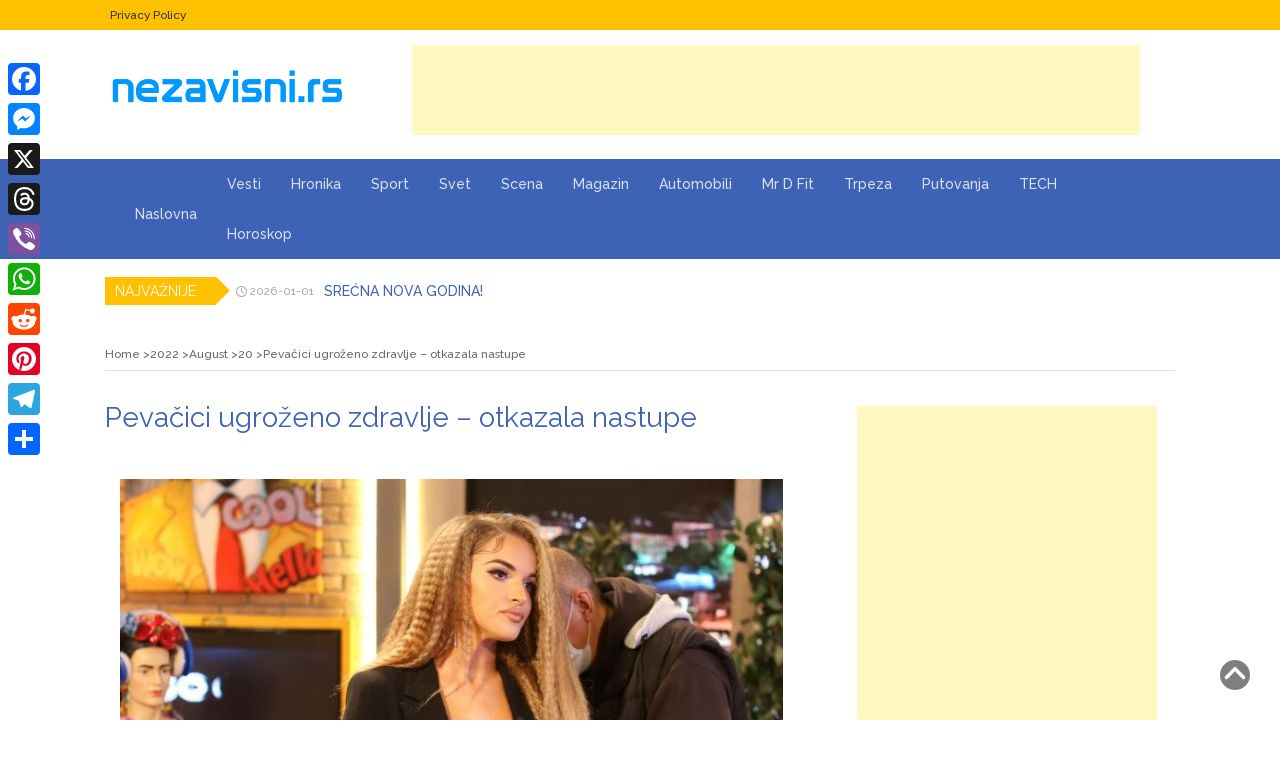

--- FILE ---
content_type: text/html; charset=UTF-8
request_url: https://nezavisni.rs/2022/08/20/pevacici-ugrozeno-zdravlje-otkazala-nastupe/
body_size: 16099
content:
<!DOCTYPE html>
<html lang="bs-BA">
<head>
<script src="https://jsc.mgid.com/site/425728.js" async>
</script>

	<!-- Google tag (gtag.js) -->
<script async src="https://www.googletagmanager.com/gtag/js?id=G-8PV2X10RKZ"></script>
<script>
  window.dataLayer = window.dataLayer || [];
  function gtag(){dataLayer.push(arguments);}
  gtag('js', new Date());

  gtag('config', 'G-8PV2X10RKZ');
</script>
	
	<meta charset="UTF-8">
	
			</div>
	<meta name="viewport" content="width=device-width, initial-scale=1">
	<link rel="profile" href="http://gmpg.org/xfn/11">
	<link rel="pingback" href="https://nezavisni.rs/xmlrpc.php">
	<meta name='robots' content='index, follow, max-image-preview:large, max-snippet:-1, max-video-preview:-1' />

	<!-- This site is optimized with the Yoast SEO plugin v26.8 - https://yoast.com/product/yoast-seo-wordpress/ -->
	<title>Pevačici ugroženo zdravlje - otkazala nastupe &#183;</title>
	<meta name="description" content="Pevačica Teodora Džehverović oglasila se i otkrila da je morala da otkaže nastupe zbog zdravstvenih problema." />
	<link rel="canonical" href="https://nezavisni.rs/2022/08/20/pevacici-ugrozeno-zdravlje-otkazala-nastupe/" />
	<meta property="og:locale" content="bs_BA" />
	<meta property="og:type" content="article" />
	<meta property="og:title" content="Pevačici ugroženo zdravlje - otkazala nastupe &#183;" />
	<meta property="og:description" content="Pevačica Teodora Džehverović oglasila se i otkrila da je morala da otkaže nastupe zbog zdravstvenih problema." />
	<meta property="og:url" content="https://nezavisni.rs/2022/08/20/pevacici-ugrozeno-zdravlje-otkazala-nastupe/" />
	<meta property="article:publisher" content="https://www.facebook.com/rtvsuper/" />
	<meta property="article:published_time" content="2022-08-20T15:24:23+00:00" />
	<meta property="og:image" content="https://nezavisni.rs/wp-content/uploads/2022/08/teodora.jpg" />
	<meta property="og:image:width" content="663" />
	<meta property="og:image:height" content="390" />
	<meta property="og:image:type" content="image/jpeg" />
	<meta name="author" content="Nezavisni.rs" />
	<meta name="twitter:card" content="summary_large_image" />
	<meta name="twitter:label1" content="Written by" />
	<meta name="twitter:data1" content="Nezavisni.rs" />
	<meta name="twitter:label2" content="Est. reading time" />
	<meta name="twitter:data2" content="1 minuta" />
	<script type="application/ld+json" class="yoast-schema-graph">{"@context":"https://schema.org","@graph":[{"@type":"Article","@id":"https://nezavisni.rs/2022/08/20/pevacici-ugrozeno-zdravlje-otkazala-nastupe/#article","isPartOf":{"@id":"https://nezavisni.rs/2022/08/20/pevacici-ugrozeno-zdravlje-otkazala-nastupe/"},"author":{"name":"Nezavisni.rs","@id":"https://nezavisni.rs/#/schema/person/18b7a9658bf5366505cab5cb56b49642"},"headline":"Pevačici ugroženo zdravlje &#8211; otkazala nastupe","datePublished":"2022-08-20T15:24:23+00:00","mainEntityOfPage":{"@id":"https://nezavisni.rs/2022/08/20/pevacici-ugrozeno-zdravlje-otkazala-nastupe/"},"wordCount":186,"publisher":{"@id":"https://nezavisni.rs/#organization"},"image":{"@id":"https://nezavisni.rs/2022/08/20/pevacici-ugrozeno-zdravlje-otkazala-nastupe/#primaryimage"},"thumbnailUrl":"https://nezavisni.rs/wp-content/uploads/2022/08/teodora.jpg","keywords":["džehverović","nezavisni.rs","teodora"],"articleSection":["Scena"],"inLanguage":"bs-BA"},{"@type":"WebPage","@id":"https://nezavisni.rs/2022/08/20/pevacici-ugrozeno-zdravlje-otkazala-nastupe/","url":"https://nezavisni.rs/2022/08/20/pevacici-ugrozeno-zdravlje-otkazala-nastupe/","name":"Pevačici ugroženo zdravlje - otkazala nastupe &#183;","isPartOf":{"@id":"https://nezavisni.rs/#website"},"primaryImageOfPage":{"@id":"https://nezavisni.rs/2022/08/20/pevacici-ugrozeno-zdravlje-otkazala-nastupe/#primaryimage"},"image":{"@id":"https://nezavisni.rs/2022/08/20/pevacici-ugrozeno-zdravlje-otkazala-nastupe/#primaryimage"},"thumbnailUrl":"https://nezavisni.rs/wp-content/uploads/2022/08/teodora.jpg","datePublished":"2022-08-20T15:24:23+00:00","description":"Pevačica Teodora Džehverović oglasila se i otkrila da je morala da otkaže nastupe zbog zdravstvenih problema.","breadcrumb":{"@id":"https://nezavisni.rs/2022/08/20/pevacici-ugrozeno-zdravlje-otkazala-nastupe/#breadcrumb"},"inLanguage":"bs-BA","potentialAction":[{"@type":"ReadAction","target":["https://nezavisni.rs/2022/08/20/pevacici-ugrozeno-zdravlje-otkazala-nastupe/"]}]},{"@type":"ImageObject","inLanguage":"bs-BA","@id":"https://nezavisni.rs/2022/08/20/pevacici-ugrozeno-zdravlje-otkazala-nastupe/#primaryimage","url":"https://nezavisni.rs/wp-content/uploads/2022/08/teodora.jpg","contentUrl":"https://nezavisni.rs/wp-content/uploads/2022/08/teodora.jpg","width":663,"height":390},{"@type":"BreadcrumbList","@id":"https://nezavisni.rs/2022/08/20/pevacici-ugrozeno-zdravlje-otkazala-nastupe/#breadcrumb","itemListElement":[{"@type":"ListItem","position":1,"name":"Почетна","item":"https://nezavisni.rs/"},{"@type":"ListItem","position":2,"name":"Vesti","item":"https://nezavisni.rs/vesti/"},{"@type":"ListItem","position":3,"name":"Pevačici ugroženo zdravlje &#8211; otkazala nastupe"}]},{"@type":"WebSite","@id":"https://nezavisni.rs/#website","url":"https://nezavisni.rs/","name":"Nezavisni.rs","description":"","publisher":{"@id":"https://nezavisni.rs/#organization"},"potentialAction":[{"@type":"SearchAction","target":{"@type":"EntryPoint","urlTemplate":"https://nezavisni.rs/?s={search_term_string}"},"query-input":{"@type":"PropertyValueSpecification","valueRequired":true,"valueName":"search_term_string"}}],"inLanguage":"bs-BA"},{"@type":"Organization","@id":"https://nezavisni.rs/#organization","name":"Nezavisni","url":"https://nezavisni.rs/","logo":{"@type":"ImageObject","inLanguage":"bs-BA","@id":"https://nezavisni.rs/#/schema/logo/image/","url":"https://nezavisni.rs/wp-content/uploads/2018/10/LOGO-plavi-4.png","contentUrl":"https://nezavisni.rs/wp-content/uploads/2018/10/LOGO-plavi-4.png","width":509,"height":172,"caption":"Nezavisni"},"image":{"@id":"https://nezavisni.rs/#/schema/logo/image/"},"sameAs":["https://www.facebook.com/rtvsuper/"]},{"@type":"Person","@id":"https://nezavisni.rs/#/schema/person/18b7a9658bf5366505cab5cb56b49642","name":"Nezavisni.rs","url":"https://nezavisni.rs/author/admin/"}]}</script>
	<!-- / Yoast SEO plugin. -->


<link rel='dns-prefetch' href='//static.addtoany.com' />
<link rel='dns-prefetch' href='//fonts.googleapis.com' />
<link rel="alternate" type="application/rss+xml" title=" &raquo; novosti" href="https://nezavisni.rs/feed/" />
<link rel="alternate" type="application/rss+xml" title=" &raquo;  novosti o komentarima" href="https://nezavisni.rs/comments/feed/" />
<link rel="alternate" title="oEmbed (JSON)" type="application/json+oembed" href="https://nezavisni.rs/wp-json/oembed/1.0/embed?url=https%3A%2F%2Fnezavisni.rs%2F2022%2F08%2F20%2Fpevacici-ugrozeno-zdravlje-otkazala-nastupe%2F" />
<link rel="alternate" title="oEmbed (XML)" type="text/xml+oembed" href="https://nezavisni.rs/wp-json/oembed/1.0/embed?url=https%3A%2F%2Fnezavisni.rs%2F2022%2F08%2F20%2Fpevacici-ugrozeno-zdravlje-otkazala-nastupe%2F&#038;format=xml" />
<style id='wp-img-auto-sizes-contain-inline-css' type='text/css'>
img:is([sizes=auto i],[sizes^="auto," i]){contain-intrinsic-size:3000px 1500px}
/*# sourceURL=wp-img-auto-sizes-contain-inline-css */
</style>
<style id='wp-emoji-styles-inline-css' type='text/css'>

	img.wp-smiley, img.emoji {
		display: inline !important;
		border: none !important;
		box-shadow: none !important;
		height: 1em !important;
		width: 1em !important;
		margin: 0 0.07em !important;
		vertical-align: -0.1em !important;
		background: none !important;
		padding: 0 !important;
	}
/*# sourceURL=wp-emoji-styles-inline-css */
</style>
<style id='wp-block-library-inline-css' type='text/css'>
:root{--wp-block-synced-color:#7a00df;--wp-block-synced-color--rgb:122,0,223;--wp-bound-block-color:var(--wp-block-synced-color);--wp-editor-canvas-background:#ddd;--wp-admin-theme-color:#007cba;--wp-admin-theme-color--rgb:0,124,186;--wp-admin-theme-color-darker-10:#006ba1;--wp-admin-theme-color-darker-10--rgb:0,107,160.5;--wp-admin-theme-color-darker-20:#005a87;--wp-admin-theme-color-darker-20--rgb:0,90,135;--wp-admin-border-width-focus:2px}@media (min-resolution:192dpi){:root{--wp-admin-border-width-focus:1.5px}}.wp-element-button{cursor:pointer}:root .has-very-light-gray-background-color{background-color:#eee}:root .has-very-dark-gray-background-color{background-color:#313131}:root .has-very-light-gray-color{color:#eee}:root .has-very-dark-gray-color{color:#313131}:root .has-vivid-green-cyan-to-vivid-cyan-blue-gradient-background{background:linear-gradient(135deg,#00d084,#0693e3)}:root .has-purple-crush-gradient-background{background:linear-gradient(135deg,#34e2e4,#4721fb 50%,#ab1dfe)}:root .has-hazy-dawn-gradient-background{background:linear-gradient(135deg,#faaca8,#dad0ec)}:root .has-subdued-olive-gradient-background{background:linear-gradient(135deg,#fafae1,#67a671)}:root .has-atomic-cream-gradient-background{background:linear-gradient(135deg,#fdd79a,#004a59)}:root .has-nightshade-gradient-background{background:linear-gradient(135deg,#330968,#31cdcf)}:root .has-midnight-gradient-background{background:linear-gradient(135deg,#020381,#2874fc)}:root{--wp--preset--font-size--normal:16px;--wp--preset--font-size--huge:42px}.has-regular-font-size{font-size:1em}.has-larger-font-size{font-size:2.625em}.has-normal-font-size{font-size:var(--wp--preset--font-size--normal)}.has-huge-font-size{font-size:var(--wp--preset--font-size--huge)}.has-text-align-center{text-align:center}.has-text-align-left{text-align:left}.has-text-align-right{text-align:right}.has-fit-text{white-space:nowrap!important}#end-resizable-editor-section{display:none}.aligncenter{clear:both}.items-justified-left{justify-content:flex-start}.items-justified-center{justify-content:center}.items-justified-right{justify-content:flex-end}.items-justified-space-between{justify-content:space-between}.screen-reader-text{border:0;clip-path:inset(50%);height:1px;margin:-1px;overflow:hidden;padding:0;position:absolute;width:1px;word-wrap:normal!important}.screen-reader-text:focus{background-color:#ddd;clip-path:none;color:#444;display:block;font-size:1em;height:auto;left:5px;line-height:normal;padding:15px 23px 14px;text-decoration:none;top:5px;width:auto;z-index:100000}html :where(.has-border-color){border-style:solid}html :where([style*=border-top-color]){border-top-style:solid}html :where([style*=border-right-color]){border-right-style:solid}html :where([style*=border-bottom-color]){border-bottom-style:solid}html :where([style*=border-left-color]){border-left-style:solid}html :where([style*=border-width]){border-style:solid}html :where([style*=border-top-width]){border-top-style:solid}html :where([style*=border-right-width]){border-right-style:solid}html :where([style*=border-bottom-width]){border-bottom-style:solid}html :where([style*=border-left-width]){border-left-style:solid}html :where(img[class*=wp-image-]){height:auto;max-width:100%}:where(figure){margin:0 0 1em}html :where(.is-position-sticky){--wp-admin--admin-bar--position-offset:var(--wp-admin--admin-bar--height,0px)}@media screen and (max-width:600px){html :where(.is-position-sticky){--wp-admin--admin-bar--position-offset:0px}}

/*# sourceURL=wp-block-library-inline-css */
</style><style id='global-styles-inline-css' type='text/css'>
:root{--wp--preset--aspect-ratio--square: 1;--wp--preset--aspect-ratio--4-3: 4/3;--wp--preset--aspect-ratio--3-4: 3/4;--wp--preset--aspect-ratio--3-2: 3/2;--wp--preset--aspect-ratio--2-3: 2/3;--wp--preset--aspect-ratio--16-9: 16/9;--wp--preset--aspect-ratio--9-16: 9/16;--wp--preset--color--black: #000000;--wp--preset--color--cyan-bluish-gray: #abb8c3;--wp--preset--color--white: #ffffff;--wp--preset--color--pale-pink: #f78da7;--wp--preset--color--vivid-red: #cf2e2e;--wp--preset--color--luminous-vivid-orange: #ff6900;--wp--preset--color--luminous-vivid-amber: #fcb900;--wp--preset--color--light-green-cyan: #7bdcb5;--wp--preset--color--vivid-green-cyan: #00d084;--wp--preset--color--pale-cyan-blue: #8ed1fc;--wp--preset--color--vivid-cyan-blue: #0693e3;--wp--preset--color--vivid-purple: #9b51e0;--wp--preset--gradient--vivid-cyan-blue-to-vivid-purple: linear-gradient(135deg,rgb(6,147,227) 0%,rgb(155,81,224) 100%);--wp--preset--gradient--light-green-cyan-to-vivid-green-cyan: linear-gradient(135deg,rgb(122,220,180) 0%,rgb(0,208,130) 100%);--wp--preset--gradient--luminous-vivid-amber-to-luminous-vivid-orange: linear-gradient(135deg,rgb(252,185,0) 0%,rgb(255,105,0) 100%);--wp--preset--gradient--luminous-vivid-orange-to-vivid-red: linear-gradient(135deg,rgb(255,105,0) 0%,rgb(207,46,46) 100%);--wp--preset--gradient--very-light-gray-to-cyan-bluish-gray: linear-gradient(135deg,rgb(238,238,238) 0%,rgb(169,184,195) 100%);--wp--preset--gradient--cool-to-warm-spectrum: linear-gradient(135deg,rgb(74,234,220) 0%,rgb(151,120,209) 20%,rgb(207,42,186) 40%,rgb(238,44,130) 60%,rgb(251,105,98) 80%,rgb(254,248,76) 100%);--wp--preset--gradient--blush-light-purple: linear-gradient(135deg,rgb(255,206,236) 0%,rgb(152,150,240) 100%);--wp--preset--gradient--blush-bordeaux: linear-gradient(135deg,rgb(254,205,165) 0%,rgb(254,45,45) 50%,rgb(107,0,62) 100%);--wp--preset--gradient--luminous-dusk: linear-gradient(135deg,rgb(255,203,112) 0%,rgb(199,81,192) 50%,rgb(65,88,208) 100%);--wp--preset--gradient--pale-ocean: linear-gradient(135deg,rgb(255,245,203) 0%,rgb(182,227,212) 50%,rgb(51,167,181) 100%);--wp--preset--gradient--electric-grass: linear-gradient(135deg,rgb(202,248,128) 0%,rgb(113,206,126) 100%);--wp--preset--gradient--midnight: linear-gradient(135deg,rgb(2,3,129) 0%,rgb(40,116,252) 100%);--wp--preset--font-size--small: 13px;--wp--preset--font-size--medium: 20px;--wp--preset--font-size--large: 36px;--wp--preset--font-size--x-large: 42px;--wp--preset--spacing--20: 0.44rem;--wp--preset--spacing--30: 0.67rem;--wp--preset--spacing--40: 1rem;--wp--preset--spacing--50: 1.5rem;--wp--preset--spacing--60: 2.25rem;--wp--preset--spacing--70: 3.38rem;--wp--preset--spacing--80: 5.06rem;--wp--preset--shadow--natural: 6px 6px 9px rgba(0, 0, 0, 0.2);--wp--preset--shadow--deep: 12px 12px 50px rgba(0, 0, 0, 0.4);--wp--preset--shadow--sharp: 6px 6px 0px rgba(0, 0, 0, 0.2);--wp--preset--shadow--outlined: 6px 6px 0px -3px rgb(255, 255, 255), 6px 6px rgb(0, 0, 0);--wp--preset--shadow--crisp: 6px 6px 0px rgb(0, 0, 0);}:where(.is-layout-flex){gap: 0.5em;}:where(.is-layout-grid){gap: 0.5em;}body .is-layout-flex{display: flex;}.is-layout-flex{flex-wrap: wrap;align-items: center;}.is-layout-flex > :is(*, div){margin: 0;}body .is-layout-grid{display: grid;}.is-layout-grid > :is(*, div){margin: 0;}:where(.wp-block-columns.is-layout-flex){gap: 2em;}:where(.wp-block-columns.is-layout-grid){gap: 2em;}:where(.wp-block-post-template.is-layout-flex){gap: 1.25em;}:where(.wp-block-post-template.is-layout-grid){gap: 1.25em;}.has-black-color{color: var(--wp--preset--color--black) !important;}.has-cyan-bluish-gray-color{color: var(--wp--preset--color--cyan-bluish-gray) !important;}.has-white-color{color: var(--wp--preset--color--white) !important;}.has-pale-pink-color{color: var(--wp--preset--color--pale-pink) !important;}.has-vivid-red-color{color: var(--wp--preset--color--vivid-red) !important;}.has-luminous-vivid-orange-color{color: var(--wp--preset--color--luminous-vivid-orange) !important;}.has-luminous-vivid-amber-color{color: var(--wp--preset--color--luminous-vivid-amber) !important;}.has-light-green-cyan-color{color: var(--wp--preset--color--light-green-cyan) !important;}.has-vivid-green-cyan-color{color: var(--wp--preset--color--vivid-green-cyan) !important;}.has-pale-cyan-blue-color{color: var(--wp--preset--color--pale-cyan-blue) !important;}.has-vivid-cyan-blue-color{color: var(--wp--preset--color--vivid-cyan-blue) !important;}.has-vivid-purple-color{color: var(--wp--preset--color--vivid-purple) !important;}.has-black-background-color{background-color: var(--wp--preset--color--black) !important;}.has-cyan-bluish-gray-background-color{background-color: var(--wp--preset--color--cyan-bluish-gray) !important;}.has-white-background-color{background-color: var(--wp--preset--color--white) !important;}.has-pale-pink-background-color{background-color: var(--wp--preset--color--pale-pink) !important;}.has-vivid-red-background-color{background-color: var(--wp--preset--color--vivid-red) !important;}.has-luminous-vivid-orange-background-color{background-color: var(--wp--preset--color--luminous-vivid-orange) !important;}.has-luminous-vivid-amber-background-color{background-color: var(--wp--preset--color--luminous-vivid-amber) !important;}.has-light-green-cyan-background-color{background-color: var(--wp--preset--color--light-green-cyan) !important;}.has-vivid-green-cyan-background-color{background-color: var(--wp--preset--color--vivid-green-cyan) !important;}.has-pale-cyan-blue-background-color{background-color: var(--wp--preset--color--pale-cyan-blue) !important;}.has-vivid-cyan-blue-background-color{background-color: var(--wp--preset--color--vivid-cyan-blue) !important;}.has-vivid-purple-background-color{background-color: var(--wp--preset--color--vivid-purple) !important;}.has-black-border-color{border-color: var(--wp--preset--color--black) !important;}.has-cyan-bluish-gray-border-color{border-color: var(--wp--preset--color--cyan-bluish-gray) !important;}.has-white-border-color{border-color: var(--wp--preset--color--white) !important;}.has-pale-pink-border-color{border-color: var(--wp--preset--color--pale-pink) !important;}.has-vivid-red-border-color{border-color: var(--wp--preset--color--vivid-red) !important;}.has-luminous-vivid-orange-border-color{border-color: var(--wp--preset--color--luminous-vivid-orange) !important;}.has-luminous-vivid-amber-border-color{border-color: var(--wp--preset--color--luminous-vivid-amber) !important;}.has-light-green-cyan-border-color{border-color: var(--wp--preset--color--light-green-cyan) !important;}.has-vivid-green-cyan-border-color{border-color: var(--wp--preset--color--vivid-green-cyan) !important;}.has-pale-cyan-blue-border-color{border-color: var(--wp--preset--color--pale-cyan-blue) !important;}.has-vivid-cyan-blue-border-color{border-color: var(--wp--preset--color--vivid-cyan-blue) !important;}.has-vivid-purple-border-color{border-color: var(--wp--preset--color--vivid-purple) !important;}.has-vivid-cyan-blue-to-vivid-purple-gradient-background{background: var(--wp--preset--gradient--vivid-cyan-blue-to-vivid-purple) !important;}.has-light-green-cyan-to-vivid-green-cyan-gradient-background{background: var(--wp--preset--gradient--light-green-cyan-to-vivid-green-cyan) !important;}.has-luminous-vivid-amber-to-luminous-vivid-orange-gradient-background{background: var(--wp--preset--gradient--luminous-vivid-amber-to-luminous-vivid-orange) !important;}.has-luminous-vivid-orange-to-vivid-red-gradient-background{background: var(--wp--preset--gradient--luminous-vivid-orange-to-vivid-red) !important;}.has-very-light-gray-to-cyan-bluish-gray-gradient-background{background: var(--wp--preset--gradient--very-light-gray-to-cyan-bluish-gray) !important;}.has-cool-to-warm-spectrum-gradient-background{background: var(--wp--preset--gradient--cool-to-warm-spectrum) !important;}.has-blush-light-purple-gradient-background{background: var(--wp--preset--gradient--blush-light-purple) !important;}.has-blush-bordeaux-gradient-background{background: var(--wp--preset--gradient--blush-bordeaux) !important;}.has-luminous-dusk-gradient-background{background: var(--wp--preset--gradient--luminous-dusk) !important;}.has-pale-ocean-gradient-background{background: var(--wp--preset--gradient--pale-ocean) !important;}.has-electric-grass-gradient-background{background: var(--wp--preset--gradient--electric-grass) !important;}.has-midnight-gradient-background{background: var(--wp--preset--gradient--midnight) !important;}.has-small-font-size{font-size: var(--wp--preset--font-size--small) !important;}.has-medium-font-size{font-size: var(--wp--preset--font-size--medium) !important;}.has-large-font-size{font-size: var(--wp--preset--font-size--large) !important;}.has-x-large-font-size{font-size: var(--wp--preset--font-size--x-large) !important;}
/*# sourceURL=global-styles-inline-css */
</style>

<style id='classic-theme-styles-inline-css' type='text/css'>
/*! This file is auto-generated */
.wp-block-button__link{color:#fff;background-color:#32373c;border-radius:9999px;box-shadow:none;text-decoration:none;padding:calc(.667em + 2px) calc(1.333em + 2px);font-size:1.125em}.wp-block-file__button{background:#32373c;color:#fff;text-decoration:none}
/*# sourceURL=/wp-includes/css/classic-themes.min.css */
</style>
<link rel='stylesheet' id='blossomthemes-toolkit-css' href='https://nezavisni.rs/wp-content/plugins/blossomthemes-toolkit/public/css/blossomthemes-toolkit-public.min.css?ver=2.2.7' type='text/css' media='all' />
<link rel='stylesheet' id='bootstrap-css' href='https://nezavisni.rs/wp-content/themes/magazine-newspaper/css/bootstrap.css?ver=6.9' type='text/css' media='all' />
<link rel='stylesheet' id='fontawesome-css' href='https://nezavisni.rs/wp-content/themes/magazine-newspaper/css/font-awesome.css?ver=6.9' type='text/css' media='all' />
<link rel='stylesheet' id='animate-css' href='https://nezavisni.rs/wp-content/themes/magazine-newspaper/css/animate.css?ver=6.9' type='text/css' media='all' />
<link rel='stylesheet' id='owl-css' href='https://nezavisni.rs/wp-content/themes/magazine-newspaper/css/owl.carousel.css?ver=6.9' type='text/css' media='all' />
<link rel='stylesheet' id='magazine-newspaper-googlefonts-css' href='https://fonts.googleapis.com/css?family=Raleway%3A200%2C300%2C400%2C500%2C600%2C700%2C800%2C900%7CPoppins%3A200%2C300%2C400%2C500%2C600%2C700%2C800%2C900&#038;ver=6.9' type='text/css' media='all' />
<link rel='stylesheet' id='magazine-newspaper-style-css' href='https://nezavisni.rs/wp-content/themes/magazine-newspaper/style.css?ver=6.9' type='text/css' media='all' />
<style id='magazine-newspaper-style-inline-css' type='text/css'>

		body{ font: 500 14px/22px Raleway; color: #000; }

    /* Primary Colors */
    .pri-color{color: #3e63b6;}
		.pri-bg-color,.widget_search{background-color: #3e63b6;}

    /* Secondary Colors */
    .sec-color,a .readmore{color: #ffc000;}
    h2.news-heading,h2.widget-title{border-color: #ffc000;}
		.sec-bg-color,.popular-news-snippet .summary .news-category,.news-title:after,widget-title:after,.jetpack_subscription_widget,.news-ticker b,h2.widget-title:after,h4.news-title:after,.news-ticker-label,.news-ticker-label:after{background-color: #ffc000;}

		/* Secondary Font Colors */
		.info a,small.date,.widget span.post-date{color: #aaa;}

    /* Heading Title */
    h1{font: 400 28px Raleway; color: #3e63b6;}
    h2{font: 400 24px Raleway; color: #3e63b6;}
    h3{font: 400 22px Raleway; color: #3e63b6;}
    h4{font: 400 19px Raleway; color: #3e63b6;}
    h5{font: 400 16px Raleway; color: #3e63b6;}
    h6{font: 400 14px Raleway; color: #3e63b6;}

    /* Heading Link */
    h2 a,h2 a:hover,h2 a:active,h2 a:focus,h2 a:visited{color: #3e63b6;}
    h3 a,h3 a:hover,h3 a:active,h3 a:focus,h3 a:visited{color: #3e63b6;}
    h4 a,h4 a:hover,h4 a:active,h4 a:focus,h4 a:visited{color: #3e63b6;}
    h5 a,h5 a:hover,h5 a:active,h5 a:focus,h5 a:visited{color: #3e63b6;}
    h6 a,h6 a:hover,h6 a:active,h6 a:focus,h6 a:visited{color: #3e63b6;}

    /* Header */
    header .logo .site-title{color: #000; font-size: 30px; font-family: Poppins; }

    /* Buttons */
    .search-submit,input.submit,.widget .profile-link,.woocommerce #respond input#submit.alt,.woocommerce a.button.alt,.woocommerce button.button.alt,.woocommerce input.button.alt,.woocommerce #respond input#submit,.woocommerce a.button,.woocommerce button.button,.woocommerce input.button,form#wte_enquiry_contact_form input#enquiry_submit_button,.widget-instagram .owl-carousel .owl-nav .owl-prev,.widget-instagram .owl-carousel .owl-nav .owl-next,.widget_search input.search-submit,.navigation li a:hover,.navigation li.active a,.loadmore button:hover {background-color: #2173ce;}
  
/*# sourceURL=magazine-newspaper-style-inline-css */
</style>
<link rel='stylesheet' id='addtoany-css' href='https://nezavisni.rs/wp-content/plugins/add-to-any/addtoany.min.css?ver=1.16' type='text/css' media='all' />
<style id='addtoany-inline-css' type='text/css'>
@media screen and (max-width:980px){
.a2a_floating_style.a2a_vertical_style{display:none;}
}
@media screen and (min-width:981px){
.a2a_floating_style.a2a_default_style{display:none;}
}
/*# sourceURL=addtoany-inline-css */
</style>
<script type="text/javascript" id="addtoany-core-js-before">
/* <![CDATA[ */
window.a2a_config=window.a2a_config||{};a2a_config.callbacks=[];a2a_config.overlays=[];a2a_config.templates={};a2a_localize = {
	Share: "Share",
	Save: "Save",
	Subscribe: "Subscribe",
	Email: "Email",
	Bookmark: "Bookmark",
	ShowAll: "Show all",
	ShowLess: "Show less",
	FindServices: "Find service(s)",
	FindAnyServiceToAddTo: "Instantly find any service to add to",
	PoweredBy: "Powered by",
	ShareViaEmail: "Share via email",
	SubscribeViaEmail: "Subscribe via email",
	BookmarkInYourBrowser: "Bookmark in your browser",
	BookmarkInstructions: "Press Ctrl+D or \u2318+D to bookmark this page",
	AddToYourFavorites: "Add to your favorites",
	SendFromWebOrProgram: "Send from any email address or email program",
	EmailProgram: "Email program",
	More: "More&#8230;",
	ThanksForSharing: "Thanks for sharing!",
	ThanksForFollowing: "Thanks for following!"
};

a2a_config.callbacks.push({ready:function(){document.querySelectorAll(".a2a_s_undefined").forEach(function(emptyIcon){emptyIcon.parentElement.style.display="none";})}});

//# sourceURL=addtoany-core-js-before
/* ]]> */
</script>
<script type="text/javascript" defer src="https://static.addtoany.com/menu/page.js" id="addtoany-core-js"></script>
<script type="text/javascript" src="https://nezavisni.rs/wp-includes/js/jquery/jquery.min.js?ver=3.7.1" id="jquery-core-js"></script>
<script type="text/javascript" src="https://nezavisni.rs/wp-includes/js/jquery/jquery-migrate.min.js?ver=3.4.1" id="jquery-migrate-js"></script>
<script type="text/javascript" defer src="https://nezavisni.rs/wp-content/plugins/add-to-any/addtoany.min.js?ver=1.1" id="addtoany-jquery-js"></script>
<script type="text/javascript" src="https://nezavisni.rs/wp-content/plugins/related-posts-thumbnails/assets/js/front.min.js?ver=4.3.1" id="rpt_front_style-js"></script>
<script type="text/javascript" src="https://nezavisni.rs/wp-content/plugins/related-posts-thumbnails/assets/js/lazy-load.js?ver=4.3.1" id="rpt-lazy-load-js"></script>
<script type="text/javascript" src="https://nezavisni.rs/wp-content/themes/magazine-newspaper/js/ads.js?ver=1.0.0" id="ads-js"></script>
<script type="text/javascript" id="detect-js-extra">
/* <![CDATA[ */
var php_vars = {"ad_blocker_message":"Please disable ad blocker!"};
//# sourceURL=detect-js-extra
/* ]]> */
</script>
<script type="text/javascript" src="https://nezavisni.rs/wp-content/themes/magazine-newspaper/js/detect.js?ver=6.9" id="detect-js"></script>
<script type="text/javascript" id="magazine_newspaper_loadmore-js-extra">
/* <![CDATA[ */
var magazine_newspaper_loadmore_params = {"ajaxurl":"https://nezavisni.rs/wp-admin/admin-ajax.php","current_page":"1","max_page":"86","cat":"0"};
//# sourceURL=magazine_newspaper_loadmore-js-extra
/* ]]> */
</script>
<script type="text/javascript" src="https://nezavisni.rs/wp-content/themes/magazine-newspaper/js/loadmore.js?ver=6.9" id="magazine_newspaper_loadmore-js"></script>
<link rel="https://api.w.org/" href="https://nezavisni.rs/wp-json/" /><link rel="alternate" title="JSON" type="application/json" href="https://nezavisni.rs/wp-json/wp/v2/posts/12208" /><link rel="EditURI" type="application/rsd+xml" title="RSD" href="https://nezavisni.rs/xmlrpc.php?rsd" />
<meta name="generator" content="WordPress 6.9" />
<link rel='shortlink' href='https://nezavisni.rs/?p=12208' />
        <style>
            #related_posts_thumbnails li {
                border-right: 1px solid #dddddd;
                background-color: #ffffff            }

            #related_posts_thumbnails li:hover {
                background-color: #eeeeee;
            }

            .relpost_content {
                font-size: 12px;
                color: #333333;
            }

            .relpost-block-single {
                background-color: #ffffff;
                border-right: 1px solid #dddddd;
                border-left: 1px solid #dddddd;
                margin-right: -1px;
            }

            .relpost-block-single:hover {
                background-color: #eeeeee;
            }
        </style>

              <meta name="onesignal" content="wordpress-plugin"/>
            <script>

      window.OneSignalDeferred = window.OneSignalDeferred || [];

      OneSignalDeferred.push(function(OneSignal) {
        var oneSignal_options = {};
        window._oneSignalInitOptions = oneSignal_options;

        oneSignal_options['serviceWorkerParam'] = { scope: '/' };
oneSignal_options['serviceWorkerPath'] = 'OneSignalSDKWorker.js.php';

        OneSignal.Notifications.setDefaultUrl("https://nezavisni.rs");

        oneSignal_options['wordpress'] = true;
oneSignal_options['appId'] = '6d3f6ddf-b689-42c5-97a7-f54999bf1b80';
oneSignal_options['allowLocalhostAsSecureOrigin'] = true;
oneSignal_options['welcomeNotification'] = { };
oneSignal_options['welcomeNotification']['title'] = "";
oneSignal_options['welcomeNotification']['message'] = "Hvala što podržavate nezavisne medije!";
oneSignal_options['path'] = "https://nezavisni.rs/wp-content/plugins/onesignal-free-web-push-notifications/sdk_files/";
oneSignal_options['promptOptions'] = { };
oneSignal_options['promptOptions']['actionMessage'] = "Podržite rad nezavisnih medija";
oneSignal_options['promptOptions']['acceptButtonText'] = "DA";
oneSignal_options['promptOptions']['cancelButtonText'] = "NE";
oneSignal_options['promptOptions']['siteName'] = "http://www.nezavisni.rs";
oneSignal_options['notifyButton'] = { };
oneSignal_options['notifyButton']['enable'] = true;
oneSignal_options['notifyButton']['position'] = 'bottom-right';
oneSignal_options['notifyButton']['theme'] = 'default';
oneSignal_options['notifyButton']['size'] = 'large';
oneSignal_options['notifyButton']['showCredit'] = false;
oneSignal_options['notifyButton']['text'] = {};
oneSignal_options['notifyButton']['text']['tip.state.unsubscribed'] = 'Pratite najnovije vesti iz Srbije!';
oneSignal_options['notifyButton']['text']['tip.state.subscribed'] = 'Hvala što pratite naše vesti!';
oneSignal_options['notifyButton']['text']['message.action.subscribed'] = 'Hvala što pratite naše vesti!';
oneSignal_options['notifyButton']['text']['message.action.resubscribed'] = 'Hvala što pratite naše vesti!';
oneSignal_options['notifyButton']['text']['message.action.unsubscribed'] = 'Nećete dobijati naše vesti!';
oneSignal_options['notifyButton']['text']['dialog.main.title'] = 'Pratite najnovije vesti iz Srbije!';
oneSignal_options['notifyButton']['text']['dialog.main.button.subscribe'] = 'DA';
oneSignal_options['notifyButton']['text']['dialog.main.button.unsubscribe'] = 'NE';
oneSignal_options['notifyButton']['text']['dialog.blocked.title'] = 'Odblokirajte nezavisni.rs';
              OneSignal.init(window._oneSignalInitOptions);
              OneSignal.Slidedown.promptPush()      });

      function documentInitOneSignal() {
        var oneSignal_elements = document.getElementsByClassName("OneSignal-prompt");

        var oneSignalLinkClickHandler = function(event) { OneSignal.Notifications.requestPermission(); event.preventDefault(); };        for(var i = 0; i < oneSignal_elements.length; i++)
          oneSignal_elements[i].addEventListener('click', oneSignalLinkClickHandler, false);
      }

      if (document.readyState === 'complete') {
           documentInitOneSignal();
      }
      else {
           window.addEventListener("load", function(event){
               documentInitOneSignal();
          });
      }
    </script>
<link rel="icon" href="https://nezavisni.rs/wp-content/uploads/2019/03/cropped-ident-zaglavlje-browsera-2-32x32.png" sizes="32x32" />
<link rel="icon" href="https://nezavisni.rs/wp-content/uploads/2019/03/cropped-ident-zaglavlje-browsera-2-192x192.png" sizes="192x192" />
<link rel="apple-touch-icon" href="https://nezavisni.rs/wp-content/uploads/2019/03/cropped-ident-zaglavlje-browsera-2-180x180.png" />
<meta name="msapplication-TileImage" content="https://nezavisni.rs/wp-content/uploads/2019/03/cropped-ident-zaglavlje-browsera-2-270x270.png" />
<script async src="//pagead2.googlesyndication.com/pagead/js/adsbygoogle.js"></script>
<script>
(adsbygoogle = window.adsbygoogle || []).push({
google_ad_client: "ca-pub-3011949395515149",
enable_page_level_ads: true
});
</script><link rel='stylesheet' id='owl-carousel-css' href='https://nezavisni.rs/wp-content/plugins/blossomthemes-toolkit/public/css/owl.carousel.min.css?ver=2.2.1' type='text/css' media='all' />
<link rel='stylesheet' id='owl-theme-default-css' href='https://nezavisni.rs/wp-content/plugins/blossomthemes-toolkit/public/css/owl.theme.default.min.css?ver=2.2.1' type='text/css' media='all' />
</head>

<body class="wp-singular post-template-default single single-post postid-12208 single-format-standard wp-embed-responsive wp-theme-magazine-newspaper">

	
<header >
	<!-- top-bar -->
	<section class="sec-bg-color top-nav">
		<div class="container">
			<div class="row">
			<div class="col-sm-6 text-left">
				<div class="menu-footer-container"><ul id="menu-footer" class="top-nav list-inline"><li id="menu-item-13555" class="menu-item menu-item-type-post_type menu-item-object-page menu-item-13555"><a title="Privacy Policy" href="https://nezavisni.rs/privacy-policy/">Privacy Policy</a></li>
</ul></div>			</div>

			
			<div class="col-sm-6 text-right search-social">
											</div>

			</div>
		</div>
	</section>
	<!-- top-bar -->

	<section class="logo">
		<div class="container">
			<a href="https://www.nezavisni.rs"><img class="alignleft size-full wp-image-14653" src="https://nezavisni.rs/wp-content/uploads/2024/07/logo2024.png" alt="" width="250" height="90" />
			<div style="text-align:center;"
				<script async src="https://pagead2.googlesyndication.com/pagead/js/adsbygoogle.js"></script>
<!-- Reklama14 -->
<ins class="adsbygoogle"
     style="display:inline-block;width:728px;height:90px"
     data-ad-client="ca-pub-3011949395515149"
     data-ad-slot="4868720789"></ins>
<script>
     (adsbygoogle = window.adsbygoogle || []).push({});
</script>
			<div class="row">
			<!-- Brand and toggle get grouped for better mobile display -->		
			<div class="col-sm-3 text-left">			
											</div>

			
			</div>
		</div> <!-- /.end of container -->
	</section> <!-- /.end of section -->
	<section  class="pri-bg-color main-nav nav-one">
		<div class="container">
			<nav class="navbar navbar-inverse">
		      	<button type="button" class="navbar-toggle collapsed" data-bs-toggle="collapse" data-bs-target="#bs-example-navbar-collapse-1">
			        <span class="sr-only">Toggle navigation</span>
			        <span class="icon-bar"></span>
			        <span class="icon-bar"></span>
			        <span class="icon-bar"></span>
		      	</button>	    
				<!-- Collect the nav links, forms, and other content for toggling -->
				<div class="collapse navbar-collapse" id="bs-example-navbar-collapse-1">  							
					<div class="menu-glavni-meni-container"><ul id="menu-glavni-meni" class="nav navbar-nav"><li id="menu-item-742" class="menu-item menu-item-type-post_type menu-item-object-page menu-item-home menu-item-742"><a title="Naslovna" href="https://nezavisni.rs/">Naslovna</a></li>
<li id="menu-item-880" class="menu-item menu-item-type-taxonomy menu-item-object-category menu-item-880"><a title="Vesti" href="https://nezavisni.rs/category/vesti/">Vesti</a></li>
<li id="menu-item-2762" class="menu-item menu-item-type-taxonomy menu-item-object-category menu-item-2762"><a title="Hronika" href="https://nezavisni.rs/category/vesti/hronika/">Hronika</a></li>
<li id="menu-item-10143" class="menu-item menu-item-type-taxonomy menu-item-object-category menu-item-10143"><a title="Sport" href="https://nezavisni.rs/category/sport/">Sport</a></li>
<li id="menu-item-884" class="menu-item menu-item-type-taxonomy menu-item-object-category menu-item-884"><a title="Svet" href="https://nezavisni.rs/category/svet/">Svet</a></li>
<li id="menu-item-10148" class="menu-item menu-item-type-taxonomy menu-item-object-category current-post-ancestor current-menu-parent current-post-parent menu-item-10148"><a title="Scena" href="https://nezavisni.rs/category/scena/">Scena</a></li>
<li id="menu-item-883" class="menu-item menu-item-type-taxonomy menu-item-object-category menu-item-883"><a title="Magazin" href="https://nezavisni.rs/category/magazin/">Magazin</a></li>
<li id="menu-item-2763" class="menu-item menu-item-type-taxonomy menu-item-object-category menu-item-2763"><a title="Automobili" href="https://nezavisni.rs/category/automobili/">Automobili</a></li>
<li id="menu-item-878" class="menu-item menu-item-type-taxonomy menu-item-object-category menu-item-878"><a title="Mr D Fit" href="https://nezavisni.rs/category/mrdfit/">Mr D Fit</a></li>
<li id="menu-item-879" class="menu-item menu-item-type-taxonomy menu-item-object-category menu-item-879"><a title="Trpeza" href="https://nezavisni.rs/category/trpeza/">Trpeza</a></li>
<li id="menu-item-877" class="menu-item menu-item-type-taxonomy menu-item-object-category menu-item-877"><a title="Putovanja" href="https://nezavisni.rs/category/putovanja/">Putovanja</a></li>
<li id="menu-item-13063" class="menu-item menu-item-type-taxonomy menu-item-object-category menu-item-13063"><a title="TECH" href="https://nezavisni.rs/category/tehnologija/">TECH</a></li>
<li id="menu-item-13070" class="menu-item menu-item-type-taxonomy menu-item-object-category menu-item-13070"><a title="Horoskop" href="https://nezavisni.rs/category/horoskop/">Horoskop</a></li>
</ul></div>			        
			    </div> <!-- /.end of collaspe navbar-collaspe -->
			</nav>
		</div>

	</section>
</header>

			<!-- ticker -->
		<div id="magazine_newspaper_breaking_news" class="container news-ticker">
			<div class="news-ticker-label">NAJVAŽNIJE</div>
			<div id="example">
			  <ul>
			  				    	<li><small class="date"><i class="fa fa-clock-o" aria-hidden="true"></i> 2026-01-01</small> <a href="https://nezavisni.rs/2026/01/01/srecna-nova-godina-2/" class="break-news">SREĆNA NOVA GODINA!</a></li>
			    			    	<li><small class="date"><i class="fa fa-clock-o" aria-hidden="true"></i> 2025-12-25</small> <a href="https://nezavisni.rs/2025/12/25/pet-opozicionih-stranaka-dogovorilo-koordinaciju-aktivnosti-ka-eu/" class="break-news">Pet opozicionih stranaka dogovorilo koordinaciju aktivnosti ka EU</a></li>
			    			    	<li><small class="date"><i class="fa fa-clock-o" aria-hidden="true"></i> 2025-12-25</small> <a href="https://nezavisni.rs/2025/12/25/stize-nova-godina-stizu-i-velika-poskupljenja/" class="break-news">STIŽE NOVA GODINA &#8211; Stižu i velika poskupljenja!</a></li>
			    			    	<li><small class="date"><i class="fa fa-clock-o" aria-hidden="true"></i> 2025-10-31</small> <a href="https://nezavisni.rs/2025/10/31/obustavljen-zeleznicki-saobracaj-u-celoj-srbiji/" class="break-news">OBUSTAVLJEN ŽELEZNIČKI SAOBRAĆAJ U CELOJ SRBIJI</a></li>
			    			    	<li><small class="date"><i class="fa fa-clock-o" aria-hidden="true"></i> 2025-10-28</small> <a href="https://nezavisni.rs/2025/10/28/strah-od-velikog-skupa-1-novembra-vlast-zatvara-puteve-ka-novom-sadu/" class="break-news">STRAH OD VELIKOG SKUPA 1. NOVEMBRA: Vlast zatvara puteve ka Novom Sadu</a></li>
			    			    	<li><small class="date"><i class="fa fa-clock-o" aria-hidden="true"></i> 2025-10-28</small> <a href="https://nezavisni.rs/2025/10/28/niko-nece-u-policiju-nezapamceno-mali-broj-prijavljenih-na-konkurs/" class="break-news">NIKO NEĆE U POLICIJU! Nezapamćeno mali broj prijavljenih na konkurs</a></li>
			    		    
			  </ul>
			</div>
		</div>
		<!-- ticker -->
	             
	<div class="breadcrumbs-block">
		<div class="container"><nav role="navigation" aria-label="Breadcrumbs" class="magazine-newspaper-pro breadcrumbs" itemprop="breadcrumb"><h2 class="trail-browse"></h2><ul class="trail-items" itemscope itemtype="http://schema.org/BreadcrumbList"><meta name="numberOfItems" content="5" /><meta name="itemListOrder" content="Ascending" /><li itemprop="itemListElement" itemscope itemtype="http://schema.org/ListItem" class="trail-item trail-begin"><a href="https://nezavisni.rs/" rel="home" itemprop="item"><span itemprop="name">Home</span></a><meta itemprop="position" content="1" /></li><li itemprop="itemListElement" itemscope itemtype="http://schema.org/ListItem" class="trail-item"><a href="https://nezavisni.rs/2022/" itemprop="item"><span itemprop="name">2022</span></a><meta itemprop="position" content="2" /></li><li itemprop="itemListElement" itemscope itemtype="http://schema.org/ListItem" class="trail-item"><a href="https://nezavisni.rs/2022/08/" itemprop="item"><span itemprop="name">August</span></a><meta itemprop="position" content="3" /></li><li itemprop="itemListElement" itemscope itemtype="http://schema.org/ListItem" class="trail-item"><a href="https://nezavisni.rs/2022/08/20/" itemprop="item"><span itemprop="name">20</span></a><meta itemprop="position" content="4" /></li><li itemprop="itemListElement" itemscope itemtype="http://schema.org/ListItem" class="trail-item trail-end"><span itemprop="item"><span itemprop="name">Pevačici ugroženo zdravlje &#8211; otkazala nastupe</span></span><meta itemprop="position" content="5" /></li></ul></nav></div>
					
	</div>
	


<div class="inside-page">
  <div class="container">
    <div class="row"> 

      
      <div class="col-sm-8">
        <section class="page-section">
          <div class="detail-content">

                          
<div class="page-title">
  <h1>Pevačici ugroženo zdravlje &#8211; otkazala nastupe</h1>
</div>

<div class="single-post">
    

  <div class="post-content">
          <figure class="featured-image">        
          <img width="663" height="390" src="https://nezavisni.rs/wp-content/uploads/2022/08/teodora.jpg" class="attachment-full size-full wp-post-image" alt="" decoding="async" fetchpriority="high" srcset="https://nezavisni.rs/wp-content/uploads/2022/08/teodora.jpg 663w, https://nezavisni.rs/wp-content/uploads/2022/08/teodora-300x176.jpg 300w" sizes="(max-width: 663px) 100vw, 663px" />      </figure>
        
    <article>
      <p><strong>Pevačica Teodora Džehverović oglasila se i otkrila da je morala da otkaže nastupe zbog zdravstvenih problema.</strong></p><div class='code-block code-block-1' style='margin: 8px auto; text-align: center; display: block; clear: both;'>
<script async src="https://pagead2.googlesyndication.com/pagead/js/adsbygoogle.js"></script>
<ins class="adsbygoogle"
     style="display:block; text-align:center;"
     data-ad-layout="in-article"
     data-ad-format="fluid"
     data-ad-client="ca-pub-3011949395515149"
     data-ad-slot="8279547830"></ins>
<script>
     (adsbygoogle = window.adsbygoogle || []).push({});
</script></div>

<hr />
<p>Kako je Teodora objasnila na svom Instagram storiju, trenutno se nalazi u teškom zdravstvenom stanju.</p>
<p>&#8211; Dragi ljudi, zbog mog teškog zdravstvenog stanja nastupi koji su planirani za petak i subotu nažalost moramo da otkažemo, ali nadam se da razumete i da se vidimo uskoro, voli vas vaša Teodora &#8211; napisala je pevačica na pomenutoj društvenoj mreži, ali nije otkrila o čemu se tačno radi.</p>
<p>Džehverovićeva je nedavno otkrila da li planira da se ostvari u ulozi majke.</p>
<p>&#8211; Ove godine ne, jer to su neke stvari koje i ne mogu da se planiraju. Mada tako kad kažem zvuči kao neki kliše, ali ne znam šta me sutra čeka&#8230; Naravno da pored uspeha koji doživljavam svakodnevno želim da se ostvarim i kao majka i kao žena, ko još nije u tom fazonu, to su prelepe stvari &#8211; rekla je nedavno pevačica za &#8220;Blic&#8221;.</p><div class='code-block code-block-7' style='margin: 8px 0; clear: both;'>
<script async src="https://pagead2.googlesyndication.com/pagead/js/adsbygoogle.js"></script>
<!-- 02 TXT 2020 -->
<ins class="adsbygoogle"
     style="display:block"
     data-ad-client="ca-pub-3011949395515149"
     data-ad-slot="7551303027"
     data-ad-format="auto"
     data-full-width-responsive="true"></ins>
<script>
     (adsbygoogle = window.adsbygoogle || []).push({});
</script></div>

<!-- relpost-thumb-wrapper --><div class="relpost-thumb-wrapper"><!-- filter-class --><div class="relpost-thumb-container"><style>.relpost-block-single-image, .relpost-post-image { margin-bottom: 10px; }</style><h3></h3><div style="clear: both"></div><div style="clear: both"></div><!-- relpost-block-container --><div class="relpost-block-container relpost-block-column-layout" style="--relposth-columns: 3;--relposth-columns_t: 2; --relposth-columns_m: 2"><a href="https://nezavisni.rs/2025/08/01/ivan-ivanovic-dobio-otkaz-na-televiziji-blic/"class="relpost-block-single" ><div class="relpost-custom-block-single"><div class="relpost-block-single-image rpt-lazyload" aria-hidden="true" role="img" data-bg="https://nezavisni.rs/wp-content/uploads/2018/12/ivanovicivan-150x150.jpg" style="background: transparent no-repeat scroll 0% 0%; width: 150px; height: 150px; aspect-ratio: 1/1;"></div><div class="relpost-block-single-text"  style="height: 75px;font-family: Arial;  font-size: 12px;  color: #333333;"><h2 class="relpost_card_title">Ivan Ivanović dobio otkaz na televiziji Blic</h2></div></div></a><a href="https://nezavisni.rs/2025/05/05/stikle-varaju-ovo-je-prava-visina-lepe-brene/"class="relpost-block-single" ><div class="relpost-custom-block-single"><div class="relpost-block-single-image rpt-lazyload" aria-hidden="true" role="img" data-bg="https://nezavisni.rs/wp-content/uploads/2023/07/lepabrena1-e1690127459144-150x150.jpg" style="background: transparent no-repeat scroll 0% 0%; width: 150px; height: 150px; aspect-ratio: 1/1;"></div><div class="relpost-block-single-text"  style="height: 75px;font-family: Arial;  font-size: 12px;  color: #333333;"><h2 class="relpost_card_title">ŠTIKLE VARAJU! Ovo je prava visina Lepe Brene</h2></div></div></a><a href="https://nezavisni.rs/2025/05/04/goca-trzan-izjavama-sokirala-sve-nastao-haos-u-emisiji/"class="relpost-block-single" ><div class="relpost-custom-block-single"><div class="relpost-block-single-image rpt-lazyload" aria-hidden="true" role="img" data-bg="https://nezavisni.rs/wp-content/uploads/2023/06/gocatrzan-e1686481567327-150x150.jpg" style="background: transparent no-repeat scroll 0% 0%; width: 150px; height: 150px; aspect-ratio: 1/1;"></div><div class="relpost-block-single-text"  style="height: 75px;font-family: Arial;  font-size: 12px;  color: #333333;"><h2 class="relpost_card_title">Goca Tržan izjavama šokirala sve, nastao haos u emisiji</h2></div></div></a><a href="https://nezavisni.rs/2025/05/03/ceca-o-merlinu-mozda-je-on-zaboravio-ali-ja-nisam/"class="relpost-block-single" ><div class="relpost-custom-block-single"><div class="relpost-block-single-image rpt-lazyload" aria-hidden="true" role="img" data-bg="https://nezavisni.rs/wp-content/uploads/2023/08/cecaimerlin-150x150.jpeg" style="background: transparent no-repeat scroll 0% 0%; width: 150px; height: 150px; aspect-ratio: 1/1;"></div><div class="relpost-block-single-text"  style="height: 75px;font-family: Arial;  font-size: 12px;  color: #333333;"><h2 class="relpost_card_title">CECA O MERLINU: Možda je on zaboravio, ali ja nisam!</h2></div></div></a><a href="https://nezavisni.rs/2025/05/02/vesna-zmijanac-je-od-cuvenog-hita-zaradila-pola-miliona-evra/"class="relpost-block-single" ><div class="relpost-custom-block-single"><div class="relpost-block-single-image rpt-lazyload" aria-hidden="true" role="img" data-bg="https://nezavisni.rs/wp-content/uploads/2022/12/vesnazmijanac-e1671756944290-150x150.jpg" style="background: transparent no-repeat scroll 0% 0%; width: 150px; height: 150px; aspect-ratio: 1/1;"></div><div class="relpost-block-single-text"  style="height: 75px;font-family: Arial;  font-size: 12px;  color: #333333;"><h2 class="relpost_card_title">Vesna Zmijanac je od čuvenog hita zaradila pola miliona evra</h2></div></div></a><a href="https://nezavisni.rs/2025/05/01/prija-zgrnula-milione-hrvati-otkrili-koliko-je-zaradila-od-koncerata-u-zagrebu/"class="relpost-block-single" ><div class="relpost-custom-block-single"><div class="relpost-block-single-image rpt-lazyload" aria-hidden="true" role="img" data-bg="https://nezavisni.rs/wp-content/uploads/2023/12/prijovicinsta-e1702053492617-150x150.jpg" style="background: transparent no-repeat scroll 0% 0%; width: 150px; height: 150px; aspect-ratio: 1/1;"></div><div class="relpost-block-single-text"  style="height: 75px;font-family: Arial;  font-size: 12px;  color: #333333;"><h2 class="relpost_card_title">PRIJA ZGRNULA MILIONE: Hrvati otkrili koliko je zaradila od koncerata u Zagrebu</h2></div></div></a><a href="https://nezavisni.rs/2025/05/01/zorana-pavic-razbolela-sam-se-zbog-kredita-u-svajcarcima/"class="relpost-block-single" ><div class="relpost-custom-block-single"><div class="relpost-block-single-image rpt-lazyload" aria-hidden="true" role="img" data-bg="https://nezavisni.rs/wp-content/uploads/2023/02/zoranapavic-e1677261830558-150x150.jpg" style="background: transparent no-repeat scroll 0% 0%; width: 150px; height: 150px; aspect-ratio: 1/1;"></div><div class="relpost-block-single-text"  style="height: 75px;font-family: Arial;  font-size: 12px;  color: #333333;"><h2 class="relpost_card_title">ZORANA PAVIĆ: Razbolela sam se zbog kredita u švajcarcima</h2></div></div></a><a href="https://nezavisni.rs/2024/12/29/ovo-je-zvanicno-najbogatija-pevacica-na-svetu/"class="relpost-block-single" ><div class="relpost-custom-block-single"><div class="relpost-block-single-image rpt-lazyload" aria-hidden="true" role="img" data-bg="https://nezavisni.rs/wp-content/uploads/2024/11/tejs-e1732922778612-150x150.jpg" style="background: transparent no-repeat scroll 0% 0%; width: 150px; height: 150px; aspect-ratio: 1/1;"></div><div class="relpost-block-single-text"  style="height: 75px;font-family: Arial;  font-size: 12px;  color: #333333;"><h2 class="relpost_card_title">Ovo je zvanično najbogatija pevačica na svetu</h2></div></div></a></div><!-- close relpost-block-container --><div style="clear: both"></div></div><!-- close filter class --></div><!-- close relpost-thumb-wrapper --><div class="addtoany_share_save_container addtoany_content addtoany_content_bottom"><div class="a2a_kit a2a_kit_size_32 addtoany_list" data-a2a-url="https://nezavisni.rs/2022/08/20/pevacici-ugrozeno-zdravlje-otkazala-nastupe/" data-a2a-title="Pevačici ugroženo zdravlje – otkazala nastupe"><a class="a2a_button_facebook" href="https://www.addtoany.com/add_to/facebook?linkurl=https%3A%2F%2Fnezavisni.rs%2F2022%2F08%2F20%2Fpevacici-ugrozeno-zdravlje-otkazala-nastupe%2F&amp;linkname=Peva%C4%8Dici%20ugro%C5%BEeno%20zdravlje%20%E2%80%93%20otkazala%20nastupe" title="Facebook" rel="nofollow noopener" target="_blank"></a><a class="a2a_button_facebook_messenger" href="https://www.addtoany.com/add_to/facebook_messenger?linkurl=https%3A%2F%2Fnezavisni.rs%2F2022%2F08%2F20%2Fpevacici-ugrozeno-zdravlje-otkazala-nastupe%2F&amp;linkname=Peva%C4%8Dici%20ugro%C5%BEeno%20zdravlje%20%E2%80%93%20otkazala%20nastupe" title="Messenger" rel="nofollow noopener" target="_blank"></a><a class="a2a_button_x" href="https://www.addtoany.com/add_to/x?linkurl=https%3A%2F%2Fnezavisni.rs%2F2022%2F08%2F20%2Fpevacici-ugrozeno-zdravlje-otkazala-nastupe%2F&amp;linkname=Peva%C4%8Dici%20ugro%C5%BEeno%20zdravlje%20%E2%80%93%20otkazala%20nastupe" title="X" rel="nofollow noopener" target="_blank"></a><a class="a2a_button_threads" href="https://www.addtoany.com/add_to/threads?linkurl=https%3A%2F%2Fnezavisni.rs%2F2022%2F08%2F20%2Fpevacici-ugrozeno-zdravlje-otkazala-nastupe%2F&amp;linkname=Peva%C4%8Dici%20ugro%C5%BEeno%20zdravlje%20%E2%80%93%20otkazala%20nastupe" title="Threads" rel="nofollow noopener" target="_blank"></a><a class="a2a_button_viber" href="https://www.addtoany.com/add_to/viber?linkurl=https%3A%2F%2Fnezavisni.rs%2F2022%2F08%2F20%2Fpevacici-ugrozeno-zdravlje-otkazala-nastupe%2F&amp;linkname=Peva%C4%8Dici%20ugro%C5%BEeno%20zdravlje%20%E2%80%93%20otkazala%20nastupe" title="Viber" rel="nofollow noopener" target="_blank"></a><a class="a2a_button_whatsapp" href="https://www.addtoany.com/add_to/whatsapp?linkurl=https%3A%2F%2Fnezavisni.rs%2F2022%2F08%2F20%2Fpevacici-ugrozeno-zdravlje-otkazala-nastupe%2F&amp;linkname=Peva%C4%8Dici%20ugro%C5%BEeno%20zdravlje%20%E2%80%93%20otkazala%20nastupe" title="WhatsApp" rel="nofollow noopener" target="_blank"></a><a class="a2a_button_reddit" href="https://www.addtoany.com/add_to/reddit?linkurl=https%3A%2F%2Fnezavisni.rs%2F2022%2F08%2F20%2Fpevacici-ugrozeno-zdravlje-otkazala-nastupe%2F&amp;linkname=Peva%C4%8Dici%20ugro%C5%BEeno%20zdravlje%20%E2%80%93%20otkazala%20nastupe" title="Reddit" rel="nofollow noopener" target="_blank"></a><a class="a2a_button_pinterest" href="https://www.addtoany.com/add_to/pinterest?linkurl=https%3A%2F%2Fnezavisni.rs%2F2022%2F08%2F20%2Fpevacici-ugrozeno-zdravlje-otkazala-nastupe%2F&amp;linkname=Peva%C4%8Dici%20ugro%C5%BEeno%20zdravlje%20%E2%80%93%20otkazala%20nastupe" title="Pinterest" rel="nofollow noopener" target="_blank"></a><a class="a2a_button_telegram" href="https://www.addtoany.com/add_to/telegram?linkurl=https%3A%2F%2Fnezavisni.rs%2F2022%2F08%2F20%2Fpevacici-ugrozeno-zdravlje-otkazala-nastupe%2F&amp;linkname=Peva%C4%8Dici%20ugro%C5%BEeno%20zdravlje%20%E2%80%93%20otkazala%20nastupe" title="Telegram" rel="nofollow noopener" target="_blank"></a><a class="a2a_dd addtoany_share_save addtoany_share" href="https://www.addtoany.com/share"></a></div></div><!-- CONTENT END 1 -->
      
           
    </article>

    </div>

    

  </div>


              <div class='code-block code-block-6' style='margin: 8px auto; text-align: center; display: block; clear: both;'>
<script async src="https://pagead2.googlesyndication.com/pagead/js/adsbygoogle.js?client=ca-pub-3011949395515149"
     crossorigin="anonymous"></script>
<ins class="adsbygoogle"
     style="display:block; text-align:center;"
     data-ad-layout="in-article"
     data-ad-format="fluid"
     data-ad-client="ca-pub-3011949395515149"
     data-ad-slot="8279547830"></ins>
<script>
     (adsbygoogle = window.adsbygoogle || []).push({});
</script></div>
<div class='code-block code-block-10' style='margin: 8px 0; clear: both;'>
<script async src="https://pagead2.googlesyndication.com/pagead/js/adsbygoogle.js"></script>
<!-- Text veci 2 -->
<ins class="adsbygoogle"
     style="display:block"
     data-ad-client="ca-pub-3011949395515149"
     data-ad-slot="8884102973"
     data-ad-format="auto"
     data-full-width-responsive="true"></ins>
<script>
     (adsbygoogle = window.adsbygoogle || []).push({});
</script></div>
            	<div id="comments" class="comments-area">
		
		
	</div><!-- #comments --><script async src="https://pagead2.googlesyndication.com/pagead/js/adsbygoogle.js?client=ca-pub-3011949395515149"
     crossorigin="anonymous"></script>
<ins class="adsbygoogle"
     style="display:block"
     data-ad-format="autorelaxed"
     data-ad-client="ca-pub-3011949395515149"
     data-ad-slot="5498442020"></ins>
<script>
     (adsbygoogle = window.adsbygoogle || []).push({});
</script>
<script>(function(w,q){w[q]=w[q]||[];w[q].push(["_mgc.load"])})(window,"_mgq");
</script>

          </div><!-- /.end of deatil-content -->
        </section> <!-- /.end of section -->  
      </div>

              <div class="col-sm-4"><div class="inside-sidebar"><aside id="custom_html-15" class="widget_text widget widget_custom_html"><div class="textwidget custom-html-widget"><center>
<script async src="//pagead2.googlesyndication.com/pagead/js/adsbygoogle.js"></script>
<!-- Reklama 2 -->
<ins class="adsbygoogle"
     style="display:inline-block;width:300px;height:600px"
     data-ad-client="ca-pub-3011949395515149"
     data-ad-slot="9032209611"></ins>
<script>
(adsbygoogle = window.adsbygoogle || []).push({});
</script>
</center></div></aside><aside id="text-3" class="widget widget_text">			<div class="textwidget"><p><script async src="//pagead2.googlesyndication.com/pagead/js/adsbygoogle.js"></script><br />
<script>
(adsbygoogle = window.adsbygoogle || []).push({
google_ad_client: "ca-pub-3011949395515149",
enable_page_level_ads: true
});
</script></p>
</div>
		</aside><aside id="bttk_posts_category_slider_widget-6" class="widget widget_bttk_posts_category_slider_widget"><h2 class="widget-title">MR D FIT</h2><div id="sync1-87" class="owl-carousel owl-theme">				<div class="item">
					<a href="https://nezavisni.rs/2025/10/28/voda-je-zakon-zasto-je-hidratacija-vazna-tokom-treninga/" class="post-thumbnail" target="_self">
						<img width="330" height="220" src="https://nezavisni.rs/wp-content/uploads/2020/10/003.jpg" class="attachment-post-category-slider-size size-post-category-slider-size wp-post-image" alt="" itemprop="image" decoding="async" loading="lazy" srcset="https://nezavisni.rs/wp-content/uploads/2020/10/003.jpg 724w, https://nezavisni.rs/wp-content/uploads/2020/10/003-300x200.jpg 300w" sizes="auto, (max-width: 330px) 100vw, 330px" />					</a>
					<div class="carousel-title">
                        <span class="cat-links"><a href="https://nezavisni.rs/category/mrdfit/" title="View all posts in Mr D Fit" target="_self">Mr D Fit</a></span>						<h3 class="title"><a href="https://nezavisni.rs/2025/10/28/voda-je-zakon-zasto-je-hidratacija-vazna-tokom-treninga/">VODA JE ZAKON! Zašto je hidratacija važna tokom treninga?</a></h3>
					</div>
                </div>
				</div><style>#sync1-87{.item{color:#FFF;-webkit-border-radius:3px;-moz-border-radius:3px;border-radius:3px;text-align:center}}.owl-theme{.owl-nav{[class*=owl-]{transition:all .3s ease;&.disabled:hover{background-color:#D6D6D6}}}}//arrows on first carousel
#sync1-87.owl-theme{position:relative;.owl-next,.owl-prev{width:22px;height:40px;margin-top:-20px;position:absolute;top:50%}.owl-prev{left:10px}.owl-next{right:10px}}</style><script>
			jQuery(document).ready(function($) {
			  var sync1 = $("#sync1-87");
			  var slidesPerPage = 1;
			  var syncedSecondary = true;
			  sync1.owlCarousel({
			    items : 1,
			    slideSpeed : 5000,
			    nav: 0,
			    dots: 0,
			    rtl : false,
			    autoplay: true,
			    loop: true,
			    responsiveRefreshRate : 200,
			  }); });</script></aside><aside id="bttk_posts_category_slider_widget-4" class="widget widget_bttk_posts_category_slider_widget"><h2 class="widget-title">AUTOMOBILI</h2><div id="sync1-86" class="owl-carousel owl-theme">				<div class="item">
					<a href="https://nezavisni.rs/2025/05/05/zasto-u-voznji-nije-pozeljno-drzati-ruku-na-menjacu/" class="post-thumbnail" target="_self">
						<img width="330" height="350" src="https://nezavisni.rs/wp-content/uploads/2023/01/menjac1-330x350.jpg" class="attachment-post-category-slider-size size-post-category-slider-size wp-post-image" alt="" itemprop="image" decoding="async" loading="lazy" />					</a>
					<div class="carousel-title">
                        <span class="cat-links"><a href="https://nezavisni.rs/category/automobili/" title="View all posts in Automobili" target="_self">Automobili</a></span>						<h3 class="title"><a href="https://nezavisni.rs/2025/05/05/zasto-u-voznji-nije-pozeljno-drzati-ruku-na-menjacu/">Zašto u vožnji nije poželjno držati ruku na menjaču</a></h3>
					</div>
                </div>
				</div><style>#sync1-86{.item{color:#FFF;-webkit-border-radius:3px;-moz-border-radius:3px;border-radius:3px;text-align:center}}.owl-theme{.owl-nav{[class*=owl-]{transition:all .3s ease;&.disabled:hover{background-color:#D6D6D6}}}}//arrows on first carousel
#sync1-86.owl-theme{position:relative;.owl-next,.owl-prev{width:22px;height:40px;margin-top:-20px;position:absolute;top:50%}.owl-prev{left:10px}.owl-next{right:10px}}</style><script>
			jQuery(document).ready(function($) {
			  var sync1 = $("#sync1-86");
			  var slidesPerPage = 1;
			  var syncedSecondary = true;
			  sync1.owlCarousel({
			    items : 1,
			    slideSpeed : 5000,
			    nav: 0,
			    dots: 0,
			    rtl : false,
			    autoplay: true,
			    loop: true,
			    responsiveRefreshRate : 200,
			  }); });</script></aside></div></div>
      
    </div>
  </div>
</div>

	<footer class="pri-bg-color">
		<div class="container">
		<aside id="text-2" class="widget widget_text"><h2 class="widget-title">Prave vesti!</h2>			<div class="textwidget"><p><strong>nezavisni.rs</strong></p>
</div>
		</aside>	</div>
	</footer>
	<div class="copyright text-center">
        <p>
      <span class="editable"></span>
     <div style="text-align:center;"
<script async src="//pagead2.googlesyndication.com/pagead/js/adsbygoogle.js"></script>
<!-- Reklama 1 -->
<ins class="adsbygoogle"
     style="display:block"
     data-ad-client="ca-pub-3011949395515149"
     data-ad-slot="6590535644"
     data-ad-format="auto"
     data-full-width-responsive="true"></ins>
<script>
(adsbygoogle = window.adsbygoogle || []).push({});
</script>
</div>

		       | Powered by <a href="https://nezavisni.rs">Nezavisni</a> | 2025. <a href="https://nezavisni.rs/">D MEDIA Int.</a>
          </p>
  </div>
	<div class="scroll-top-wrapper">
		<span class="scroll-top-inner"><i class="fa fa-2x fa-angle-up"></i></span>
	</div> 	
	<script type="speculationrules">
{"prefetch":[{"source":"document","where":{"and":[{"href_matches":"/*"},{"not":{"href_matches":["/wp-*.php","/wp-admin/*","/wp-content/uploads/*","/wp-content/*","/wp-content/plugins/*","/wp-content/themes/magazine-newspaper/*","/*\\?(.+)"]}},{"not":{"selector_matches":"a[rel~=\"nofollow\"]"}},{"not":{"selector_matches":".no-prefetch, .no-prefetch a"}}]},"eagerness":"conservative"}]}
</script>
<div class="a2a_kit a2a_kit_size_32 a2a_floating_style a2a_vertical_style" style="left:0px;top:55px;background-color:transparent"><a class="a2a_button_facebook" href="https://www.addtoany.com/add_to/facebook?linkurl=https%3A%2F%2Fnezavisni.rs%2F2022%2F08%2F20%2Fpevacici-ugrozeno-zdravlje-otkazala-nastupe%2F&amp;linkname=Peva%C4%8Dici%20ugro%C5%BEeno%20zdravlje%20-%20otkazala%20nastupe%20%26%23183%3B" title="Facebook" rel="nofollow noopener" target="_blank"></a><a class="a2a_button_facebook_messenger" href="https://www.addtoany.com/add_to/facebook_messenger?linkurl=https%3A%2F%2Fnezavisni.rs%2F2022%2F08%2F20%2Fpevacici-ugrozeno-zdravlje-otkazala-nastupe%2F&amp;linkname=Peva%C4%8Dici%20ugro%C5%BEeno%20zdravlje%20-%20otkazala%20nastupe%20%26%23183%3B" title="Messenger" rel="nofollow noopener" target="_blank"></a><a class="a2a_button_x" href="https://www.addtoany.com/add_to/x?linkurl=https%3A%2F%2Fnezavisni.rs%2F2022%2F08%2F20%2Fpevacici-ugrozeno-zdravlje-otkazala-nastupe%2F&amp;linkname=Peva%C4%8Dici%20ugro%C5%BEeno%20zdravlje%20-%20otkazala%20nastupe%20%26%23183%3B" title="X" rel="nofollow noopener" target="_blank"></a><a class="a2a_button_threads" href="https://www.addtoany.com/add_to/threads?linkurl=https%3A%2F%2Fnezavisni.rs%2F2022%2F08%2F20%2Fpevacici-ugrozeno-zdravlje-otkazala-nastupe%2F&amp;linkname=Peva%C4%8Dici%20ugro%C5%BEeno%20zdravlje%20-%20otkazala%20nastupe%20%26%23183%3B" title="Threads" rel="nofollow noopener" target="_blank"></a><a class="a2a_button_viber" href="https://www.addtoany.com/add_to/viber?linkurl=https%3A%2F%2Fnezavisni.rs%2F2022%2F08%2F20%2Fpevacici-ugrozeno-zdravlje-otkazala-nastupe%2F&amp;linkname=Peva%C4%8Dici%20ugro%C5%BEeno%20zdravlje%20-%20otkazala%20nastupe%20%26%23183%3B" title="Viber" rel="nofollow noopener" target="_blank"></a><a class="a2a_button_whatsapp" href="https://www.addtoany.com/add_to/whatsapp?linkurl=https%3A%2F%2Fnezavisni.rs%2F2022%2F08%2F20%2Fpevacici-ugrozeno-zdravlje-otkazala-nastupe%2F&amp;linkname=Peva%C4%8Dici%20ugro%C5%BEeno%20zdravlje%20-%20otkazala%20nastupe%20%26%23183%3B" title="WhatsApp" rel="nofollow noopener" target="_blank"></a><a class="a2a_button_reddit" href="https://www.addtoany.com/add_to/reddit?linkurl=https%3A%2F%2Fnezavisni.rs%2F2022%2F08%2F20%2Fpevacici-ugrozeno-zdravlje-otkazala-nastupe%2F&amp;linkname=Peva%C4%8Dici%20ugro%C5%BEeno%20zdravlje%20-%20otkazala%20nastupe%20%26%23183%3B" title="Reddit" rel="nofollow noopener" target="_blank"></a><a class="a2a_button_pinterest" href="https://www.addtoany.com/add_to/pinterest?linkurl=https%3A%2F%2Fnezavisni.rs%2F2022%2F08%2F20%2Fpevacici-ugrozeno-zdravlje-otkazala-nastupe%2F&amp;linkname=Peva%C4%8Dici%20ugro%C5%BEeno%20zdravlje%20-%20otkazala%20nastupe%20%26%23183%3B" title="Pinterest" rel="nofollow noopener" target="_blank"></a><a class="a2a_button_telegram" href="https://www.addtoany.com/add_to/telegram?linkurl=https%3A%2F%2Fnezavisni.rs%2F2022%2F08%2F20%2Fpevacici-ugrozeno-zdravlje-otkazala-nastupe%2F&amp;linkname=Peva%C4%8Dici%20ugro%C5%BEeno%20zdravlje%20-%20otkazala%20nastupe%20%26%23183%3B" title="Telegram" rel="nofollow noopener" target="_blank"></a><a class="a2a_dd addtoany_share_save addtoany_share" href="https://www.addtoany.com/share"></a></div><div class="a2a_kit a2a_kit_size_32 a2a_floating_style a2a_default_style" style="bottom:0px;left:0px;background-color:transparent"><a class="a2a_button_facebook" href="https://www.addtoany.com/add_to/facebook?linkurl=https%3A%2F%2Fnezavisni.rs%2F2022%2F08%2F20%2Fpevacici-ugrozeno-zdravlje-otkazala-nastupe%2F&amp;linkname=Peva%C4%8Dici%20ugro%C5%BEeno%20zdravlje%20-%20otkazala%20nastupe%20%26%23183%3B" title="Facebook" rel="nofollow noopener" target="_blank"></a><a class="a2a_button_facebook_messenger" href="https://www.addtoany.com/add_to/facebook_messenger?linkurl=https%3A%2F%2Fnezavisni.rs%2F2022%2F08%2F20%2Fpevacici-ugrozeno-zdravlje-otkazala-nastupe%2F&amp;linkname=Peva%C4%8Dici%20ugro%C5%BEeno%20zdravlje%20-%20otkazala%20nastupe%20%26%23183%3B" title="Messenger" rel="nofollow noopener" target="_blank"></a><a class="a2a_button_x" href="https://www.addtoany.com/add_to/x?linkurl=https%3A%2F%2Fnezavisni.rs%2F2022%2F08%2F20%2Fpevacici-ugrozeno-zdravlje-otkazala-nastupe%2F&amp;linkname=Peva%C4%8Dici%20ugro%C5%BEeno%20zdravlje%20-%20otkazala%20nastupe%20%26%23183%3B" title="X" rel="nofollow noopener" target="_blank"></a><a class="a2a_button_threads" href="https://www.addtoany.com/add_to/threads?linkurl=https%3A%2F%2Fnezavisni.rs%2F2022%2F08%2F20%2Fpevacici-ugrozeno-zdravlje-otkazala-nastupe%2F&amp;linkname=Peva%C4%8Dici%20ugro%C5%BEeno%20zdravlje%20-%20otkazala%20nastupe%20%26%23183%3B" title="Threads" rel="nofollow noopener" target="_blank"></a><a class="a2a_button_viber" href="https://www.addtoany.com/add_to/viber?linkurl=https%3A%2F%2Fnezavisni.rs%2F2022%2F08%2F20%2Fpevacici-ugrozeno-zdravlje-otkazala-nastupe%2F&amp;linkname=Peva%C4%8Dici%20ugro%C5%BEeno%20zdravlje%20-%20otkazala%20nastupe%20%26%23183%3B" title="Viber" rel="nofollow noopener" target="_blank"></a><a class="a2a_button_whatsapp" href="https://www.addtoany.com/add_to/whatsapp?linkurl=https%3A%2F%2Fnezavisni.rs%2F2022%2F08%2F20%2Fpevacici-ugrozeno-zdravlje-otkazala-nastupe%2F&amp;linkname=Peva%C4%8Dici%20ugro%C5%BEeno%20zdravlje%20-%20otkazala%20nastupe%20%26%23183%3B" title="WhatsApp" rel="nofollow noopener" target="_blank"></a><a class="a2a_button_reddit" href="https://www.addtoany.com/add_to/reddit?linkurl=https%3A%2F%2Fnezavisni.rs%2F2022%2F08%2F20%2Fpevacici-ugrozeno-zdravlje-otkazala-nastupe%2F&amp;linkname=Peva%C4%8Dici%20ugro%C5%BEeno%20zdravlje%20-%20otkazala%20nastupe%20%26%23183%3B" title="Reddit" rel="nofollow noopener" target="_blank"></a><a class="a2a_button_pinterest" href="https://www.addtoany.com/add_to/pinterest?linkurl=https%3A%2F%2Fnezavisni.rs%2F2022%2F08%2F20%2Fpevacici-ugrozeno-zdravlje-otkazala-nastupe%2F&amp;linkname=Peva%C4%8Dici%20ugro%C5%BEeno%20zdravlje%20-%20otkazala%20nastupe%20%26%23183%3B" title="Pinterest" rel="nofollow noopener" target="_blank"></a><a class="a2a_button_telegram" href="https://www.addtoany.com/add_to/telegram?linkurl=https%3A%2F%2Fnezavisni.rs%2F2022%2F08%2F20%2Fpevacici-ugrozeno-zdravlje-otkazala-nastupe%2F&amp;linkname=Peva%C4%8Dici%20ugro%C5%BEeno%20zdravlje%20-%20otkazala%20nastupe%20%26%23183%3B" title="Telegram" rel="nofollow noopener" target="_blank"></a><a class="a2a_dd addtoany_share_save addtoany_share" href="https://www.addtoany.com/share"></a></div><script type="text/javascript" src="https://nezavisni.rs/wp-content/plugins/blossomthemes-toolkit/public/js/isotope.pkgd.min.js?ver=3.0.5" id="isotope-pkgd-js"></script>
<script type="text/javascript" src="https://nezavisni.rs/wp-includes/js/imagesloaded.min.js?ver=5.0.0" id="imagesloaded-js"></script>
<script type="text/javascript" src="https://nezavisni.rs/wp-includes/js/masonry.min.js?ver=4.2.2" id="masonry-js"></script>
<script type="text/javascript" src="https://nezavisni.rs/wp-content/plugins/blossomthemes-toolkit/public/js/blossomthemes-toolkit-public.min.js?ver=2.2.7" id="blossomthemes-toolkit-js"></script>
<script type="text/javascript" src="https://nezavisni.rs/wp-content/plugins/blossomthemes-toolkit/public/js/fontawesome/all.min.js?ver=6.5.1" id="all-js"></script>
<script type="text/javascript" src="https://nezavisni.rs/wp-content/plugins/blossomthemes-toolkit/public/js/fontawesome/v4-shims.min.js?ver=6.5.1" id="v4-shims-js"></script>
<script type="text/javascript" src="https://nezavisni.rs/wp-content/themes/magazine-newspaper/js/bootstrap.js?ver=5.0.0" id="bootstrap-js"></script>
<script type="text/javascript" src="https://nezavisni.rs/wp-content/themes/magazine-newspaper/js/wow.js?ver=1.0.0" id="wow-js"></script>
<script type="text/javascript" src="https://nezavisni.rs/wp-content/themes/magazine-newspaper/js/owl.carousel.js?ver=1.0.0" id="owl-js"></script>
<script type="text/javascript" src="https://nezavisni.rs/wp-content/themes/magazine-newspaper/js/jquery.vticker.min.js?ver=1.0.0" id="ticker-js"></script>
<script type="text/javascript" src="https://nezavisni.rs/wp-content/themes/magazine-newspaper/js/script.js?ver=3.5.0" id="magazine-newspaper-scripts-js"></script>
<script type="text/javascript" src="https://cdn.onesignal.com/sdks/web/v16/OneSignalSDK.page.js?ver=1.0.0" id="remote_sdk-js" defer="defer" data-wp-strategy="defer"></script>
<script type="text/javascript" src="https://nezavisni.rs/wp-content/plugins/blossomthemes-toolkit/public/js/owl.carousel.min.js?ver=2.2.1" id="owl-carousel-js"></script>
<script id="wp-emoji-settings" type="application/json">
{"baseUrl":"https://s.w.org/images/core/emoji/17.0.2/72x72/","ext":".png","svgUrl":"https://s.w.org/images/core/emoji/17.0.2/svg/","svgExt":".svg","source":{"concatemoji":"https://nezavisni.rs/wp-includes/js/wp-emoji-release.min.js?ver=6.9"}}
</script>
<script type="module">
/* <![CDATA[ */
/*! This file is auto-generated */
const a=JSON.parse(document.getElementById("wp-emoji-settings").textContent),o=(window._wpemojiSettings=a,"wpEmojiSettingsSupports"),s=["flag","emoji"];function i(e){try{var t={supportTests:e,timestamp:(new Date).valueOf()};sessionStorage.setItem(o,JSON.stringify(t))}catch(e){}}function c(e,t,n){e.clearRect(0,0,e.canvas.width,e.canvas.height),e.fillText(t,0,0);t=new Uint32Array(e.getImageData(0,0,e.canvas.width,e.canvas.height).data);e.clearRect(0,0,e.canvas.width,e.canvas.height),e.fillText(n,0,0);const a=new Uint32Array(e.getImageData(0,0,e.canvas.width,e.canvas.height).data);return t.every((e,t)=>e===a[t])}function p(e,t){e.clearRect(0,0,e.canvas.width,e.canvas.height),e.fillText(t,0,0);var n=e.getImageData(16,16,1,1);for(let e=0;e<n.data.length;e++)if(0!==n.data[e])return!1;return!0}function u(e,t,n,a){switch(t){case"flag":return n(e,"\ud83c\udff3\ufe0f\u200d\u26a7\ufe0f","\ud83c\udff3\ufe0f\u200b\u26a7\ufe0f")?!1:!n(e,"\ud83c\udde8\ud83c\uddf6","\ud83c\udde8\u200b\ud83c\uddf6")&&!n(e,"\ud83c\udff4\udb40\udc67\udb40\udc62\udb40\udc65\udb40\udc6e\udb40\udc67\udb40\udc7f","\ud83c\udff4\u200b\udb40\udc67\u200b\udb40\udc62\u200b\udb40\udc65\u200b\udb40\udc6e\u200b\udb40\udc67\u200b\udb40\udc7f");case"emoji":return!a(e,"\ud83e\u1fac8")}return!1}function f(e,t,n,a){let r;const o=(r="undefined"!=typeof WorkerGlobalScope&&self instanceof WorkerGlobalScope?new OffscreenCanvas(300,150):document.createElement("canvas")).getContext("2d",{willReadFrequently:!0}),s=(o.textBaseline="top",o.font="600 32px Arial",{});return e.forEach(e=>{s[e]=t(o,e,n,a)}),s}function r(e){var t=document.createElement("script");t.src=e,t.defer=!0,document.head.appendChild(t)}a.supports={everything:!0,everythingExceptFlag:!0},new Promise(t=>{let n=function(){try{var e=JSON.parse(sessionStorage.getItem(o));if("object"==typeof e&&"number"==typeof e.timestamp&&(new Date).valueOf()<e.timestamp+604800&&"object"==typeof e.supportTests)return e.supportTests}catch(e){}return null}();if(!n){if("undefined"!=typeof Worker&&"undefined"!=typeof OffscreenCanvas&&"undefined"!=typeof URL&&URL.createObjectURL&&"undefined"!=typeof Blob)try{var e="postMessage("+f.toString()+"("+[JSON.stringify(s),u.toString(),c.toString(),p.toString()].join(",")+"));",a=new Blob([e],{type:"text/javascript"});const r=new Worker(URL.createObjectURL(a),{name:"wpTestEmojiSupports"});return void(r.onmessage=e=>{i(n=e.data),r.terminate(),t(n)})}catch(e){}i(n=f(s,u,c,p))}t(n)}).then(e=>{for(const n in e)a.supports[n]=e[n],a.supports.everything=a.supports.everything&&a.supports[n],"flag"!==n&&(a.supports.everythingExceptFlag=a.supports.everythingExceptFlag&&a.supports[n]);var t;a.supports.everythingExceptFlag=a.supports.everythingExceptFlag&&!a.supports.flag,a.supports.everything||((t=a.source||{}).concatemoji?r(t.concatemoji):t.wpemoji&&t.twemoji&&(r(t.twemoji),r(t.wpemoji)))});
//# sourceURL=https://nezavisni.rs/wp-includes/js/wp-emoji-loader.min.js
/* ]]> */
</script>
	</body>
</html>
<!--
Performance optimized by W3 Total Cache. Learn more: https://www.boldgrid.com/w3-total-cache/?utm_source=w3tc&utm_medium=footer_comment&utm_campaign=free_plugin


Served from: nezavisni.rs @ 2026-01-29 00:28:03 by W3 Total Cache
-->

--- FILE ---
content_type: text/html; charset=utf-8
request_url: https://www.google.com/recaptcha/api2/aframe
body_size: 268
content:
<!DOCTYPE HTML><html><head><meta http-equiv="content-type" content="text/html; charset=UTF-8"></head><body><script nonce="BEHZxRTDAIUs_blEknOsUA">/** Anti-fraud and anti-abuse applications only. See google.com/recaptcha */ try{var clients={'sodar':'https://pagead2.googlesyndication.com/pagead/sodar?'};window.addEventListener("message",function(a){try{if(a.source===window.parent){var b=JSON.parse(a.data);var c=clients[b['id']];if(c){var d=document.createElement('img');d.src=c+b['params']+'&rc='+(localStorage.getItem("rc::a")?sessionStorage.getItem("rc::b"):"");window.document.body.appendChild(d);sessionStorage.setItem("rc::e",parseInt(sessionStorage.getItem("rc::e")||0)+1);localStorage.setItem("rc::h",'1769642888023');}}}catch(b){}});window.parent.postMessage("_grecaptcha_ready", "*");}catch(b){}</script></body></html>

--- FILE ---
content_type: text/javascript
request_url: https://nezavisni.rs/wp-content/themes/magazine-newspaper/js/ads.js?ver=1.0.0
body_size: -338
content:
var RunAds=true;